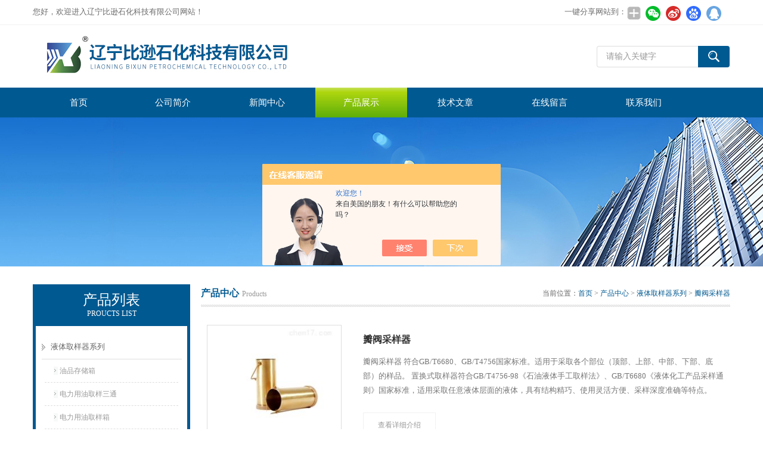

--- FILE ---
content_type: text/html; charset=utf-8
request_url: http://www.lnbxshkj.com/SonList-1997712.html
body_size: 5381
content:
<!DOCTYPE html PUBLIC "-//W3C//DTD XHTML 1.0 Transitional//EN" "http://www.w3.org/TR/xhtml1/DTD/xhtml1-transitional.dtd">
<html xmlns="http://www.w3.org/1999/xhtml">
<head>
<link rel="canonical" href="http://www.lnbxshkj.com/SonList-1997712.html" />

<meta http-equiv="Content-Type" content="text/html; charset=utf-8" />
<meta http-equiv="x-ua-compatible" content="ie=edge,chrome=1">
<TITLE>瓣阀采样器-辽宁比逊石化科技有限公司</TITLE>
<META NAME="Description" CONTENT="辽宁比逊石化科技有限公司专业供应销售瓣阀采样器系列产品,公司具有良好的市场信誉,专业的售后和技术服务团队,凭借多年不断技术创新,迎得了客户的认可,欢迎来电来涵洽谈合作！">
<META NAME="Keywords" CONTENT="瓣阀采样器">
<link href="/Skins/409386/css/style.css" rel="stylesheet" type="text/css" />
<script type="text/javascript" src="/Skins/409386/js/jquery.pack.js"></script>
<script type="text/javascript" src="/Skins/409386/js/jquery.SuperSlide.js"></script>
<!--导航当前状态 JS-->
<script language="javascript" type="text/javascript"> 
	var menu= '3';
</script>
<!--导航当前状态 JS END-->
<script type="application/ld+json">
{
"@context": "https://ziyuan.baidu.com/contexts/cambrian.jsonld",
"@id": "http://www.lnbxshkj.com/SonList-1997712.html",
"title": "瓣阀采样器-辽宁比逊石化科技有限公司",
"upDate": "2025-11-27T17:21:57"
    }</script>
<script language="javaScript" src="/js/JSChat.js"></script><script language="javaScript">function ChatBoxClickGXH() { DoChatBoxClickGXH('https://chat.chem17.com',412417) }</script><script>!window.jQuery && document.write('<script src="https://public.mtnets.com/Plugins/jQuery/2.2.4/jquery-2.2.4.min.js" integrity="sha384-rY/jv8mMhqDabXSo+UCggqKtdmBfd3qC2/KvyTDNQ6PcUJXaxK1tMepoQda4g5vB" crossorigin="anonymous">'+'</scr'+'ipt>');</script><script type="text/javascript" src="https://chat.chem17.com/chat/KFCenterBox/409386"></script><script type="text/javascript" src="https://chat.chem17.com/chat/KFLeftBox/409386"></script><script>
(function(){
var bp = document.createElement('script');
var curProtocol = window.location.protocol.split(':')[0];
if (curProtocol === 'https') {
bp.src = 'https://zz.bdstatic.com/linksubmit/push.js';
}
else {
bp.src = 'http://push.zhanzhang.baidu.com/push.js';
}
var s = document.getElementsByTagName("script")[0];
s.parentNode.insertBefore(bp, s);
})();
</script>
</head>

<body>
<div class="top">
  <div class="top01">
    <div class="top02">您好，欢迎进入辽宁比逊石化科技有限公司网站！</div>
    <div class="top03">
      <span style="float:left; display:block;">一键分享网站到：</span>
      <div class="bdsharebuttonbox bdshare-button-style0-24"><a href="#" class="bds_more" data-cmd="more" style=" background:url(/skins/409386/images/sh01.jpg) no-repeat center center; padding:4px 12px;"></a><a href="#" class="bds_weixin" data-cmd="weixin" title="分享到微信" style=" background:url(/skins/409386/images/sh02.jpg) no-repeat center center; padding:4px 14px;"></a><a href="#" class="bds_tsina" data-cmd="tsina" title="分享到新浪微博" style=" background:url(/skins/409386/images/sh03.jpg) no-repeat center center; padding:4px 14px;"></a><a href="#" class="bds_bdhome" data-cmd="bdhome" title="分享到百度新首页" style=" background:url(/skins/409386/images/sh04.jpg) no-repeat center center; padding:4px 14px;"></a><a href="#" class="bds_sqq" data-cmd="sqq" title="分享到QQ好友" style=" background:url(/skins/409386/images/sh05.jpg) no-repeat center center; padding:4px 14px;"></a></div>      
<script>
	window._bd_share_config = {
		common : {
			bdText : '',	
			bdDesc : '',	
			bdUrl : '', 	
			bdPic : ''
		},
		share : [{
			"bdSize" : 24
		}],
		selectShare : [{
			"bdselectMiniList" : ['weixin','tsina','bdhome','sqq']
		}]
	}
	with(document)0[(getElementsByTagName('head')[0]||body).appendChild(createElement('script')).src='http://bdimg.share.baidu.com/static/api/js/share.js?cdnversion='+~(-new Date()/36e5)];
</script>   
    </div>
  </div>
</div>

<!--头部开始-->
<div id="top">
	    <div class="logo"><a href="/"><span>辽宁比逊石化科技有限公司</span></a></div>
		<div class="top_right">
            <div id="tit">
                <div id="search">
                    <form id="form1" name="form1" method="post" onsubmit="return checkFrom(this);" action="/products.html">
                    <input name="keyword" type="text" class="ss_input"onfocus="if (value =='请输入关键字'){value =''}" onblur="if (value =='')" value="请输入关键字"  />
                    <input name="" type="submit" class="ss_an" value="" />
                    </form>
                </div>
          </div>
	  </div>
</div>
<!--头部 end-->

<!--导航开始-->
<div id="nav">
    <div class="menu">
        <ul>
            <li><a id="menuId1" href="/">首页</a></li>
            <li><a id="menuId2" href="/aboutus.html">公司简介</a></li>
            <li><a id="menuId4" href="/news.html">新闻中心</a></li>
            <li><a id="menuId3" href="/products.html">产品展示</a></li>
            <li><a id="menuId6" href="/article.html">技术文章</a></li>
            <li><a id="menuId8" href="/order.html">在线留言</a></li>
            <li><a id="menuId9" href="/contact.html">联系我们</a></li>
        </ul>
		<script language="javascript" type="text/javascript">
			try {
				document.getElementById("menuId" + menu).className = "nav_hover";
			}
			catch (e) {}
        </script>
    	<div class="clear"> </div>
    </div>
</div>
<!--导航 end-->

<script src="https://www.chem17.com/mystat.aspx?u=lnbxshkj"></script>

<div class="ny_banner"></div>
  
<div id="main_box"><!--三栏目-->

<div class="in_left"><!--首页目录-->
<div class="biaotib"><h3>产品列表</h3><p>PROUCTS LIST</p></div>


<div class="catalog">
 <ul>

 <li><a class="hide" href="/ParentList-1997707.html" >液体取样器系列</a>
 <div id="submenu_液体取样器系列">
  <ul>
  
  <li><a href="/SonList-2224345.html">油品存储箱</a></li>
  
  <li><a href="/SonList-2223685.html">电力用油取样三通</a></li>
  
  <li><a href="/SonList-2223684.html">电力用油取样箱</a></li>
  
  <li><a href="/SonList-2223651.html">不锈钢采样桶</a></li>
  
  <li><a href="/SonList-2223355.html">F4粘稠液体取样器</a></li>
  
  <li><a href="/SonList-2223099.html">油桶取样管</a></li>
  
  <li><a href="/SonList-2223094.html">底部采样器</a></li>
  
  <li><a href="/SonList-1997709.html">可卸取样器</a></li>
  
  <li><a href="/SonList-1997730.html">粘稠液体取样器</a></li>
  
  <li><a href="/SonList-1997728.html">油桶分层采样管</a></li>
  
  <li><a href="/SonList-1997727.html">液体杯式取样器</a></li>
  
  <li><a href="/SonList-1997725.html">全层采样器</a></li>
  
  <li><a href="/SonList-1997724.html">沥青采样器</a></li>
  
  <li><a href="/SonList-1997723.html">负压油品采样器</a></li>
  
  <li><a href="/SonList-1997722.html">三酸采样器</a></li>
  
  <li><a href="/SonList-1997721.html">尼龙采样绳</a></li>
  
  <li><a href="/SonList-1997720.html">可控采样器</a></li>
  
  <li><a href="/SonList-1997719.html">槽车取样管</a></li>
  
  <li><a href="/SonList-1997718.html">加重采样器</a></li>
  
  <li><a href="/SonList-2201444.html">不锈钢采样筐</a></li>
  
  <li><a href="/SonList-1997717.html">腐蚀性液体采样器</a></li>
  
  <li><a href="/SonList-1997716.html">电力用油取样勺</a></li>
  
  <li><a href="/SonList-1997715.html">半自动取样机及取样器</a></li>
  
  <li><a href="/SonList-1997714.html">不沾油采样桶</a></li>
  
  <li><a href="/SonList-1997713.html">采样笼罐</a></li>
  
  <li><a href="/SonList-1997712.html">瓣阀采样器</a></li>
  
  <li><a href="/SonList-1997711.html">表面取样勺</a></li>
  
  </ul>
  </div>
 </li>  
 
 </ul>
 <div class="moreclass"><a href="/products.html" class="moreclass">查看全部产品</a></div>
</div>

<!--首页目录 end-->

<div class="biaotib"><h3>相关文章</h3><p>ARTICLE</p></div>
<div class="catalog">
 <ul>

        <li><a href="/Article-3948129.html" title="气体采样袋使用指南：从采样到保存全流程解析">气体采样袋使用指南：从采样到保存全流程解析</a></li>

        <li><a href="/Article-3703282.html" title="故障诊断：常见反应釜采样器问题及解决方法">故障诊断：常见反应釜采样器问题及解决方法</a></li>

        <li><a href="/Article-2005234.html" title="罐下采样器的产品特点及材质">罐下采样器的产品特点及材质</a></li>

        <li><a href="/Article-2524547.html" title="全自动水质采样器的产品功能特点介绍">全自动水质采样器的产品功能特点介绍</a></li>

        <li><a href="/Article-3674259.html" title="污水采样器的产品应用特点阐述">污水采样器的产品应用特点阐述</a></li>

 </ul>
</div>


</div>

<div class="in_right"><!--首页产品-->
<div class="biaoti_ny"><b>产品中心</b>Products <span>当前位置：<a href="/">首页</a> > <a href="/products.html">产品中心</a> > <a href="/ParentList-1997707.html">液体取样器系列</a> > <a href="/SonList-1997712.html">瓣阀采样器</a>
          
            </span></div>   

<ul id="prolist_box">
     
      
        <li id="ind_pro_img">
            <div class="proli_img">
  <a href="/Products-32750396.html" >
   <img src="http://img77.chem17.com/gxhpic_1d94464a16/d4728b83567c731518a32785d1347503209a8a58d999dbf8096642563f411a23c5d83e01d35f560f_210_210_5.jpg" alt="BXQH瓣阀采样器" />
   </a>
</div>
<div class="proli_text">
    <b> <a href="/Products-32750396.html">瓣阀采样器</a></b>
    <p>瓣阀采样器
符合GB/T6680、GB/T4756国家标准。适用于采取各个部位（顶部、上部、中部、下部、底部）的样品。
置换式取样器符合GB/T4756-98《石油液体手工取样法》、GB/T6680《液体化工产品采样通则》国家标准，适用采取任意液体层面的液体，具有结构精巧、使用灵活方便、采样深度准确等特点。</p>
    <a class="pro_mm"  href="/Products-32750396.html" >查看详细介绍</a>
</div>		
<div id="clear"></div>
        </li>
        
        				
    </ul>
            
      <div id="fengye">共&nbsp;1&nbsp;条记录，当前&nbsp;1&nbsp;/&nbsp;1&nbsp;页&nbsp;&nbsp;首页&nbsp;&nbsp;上一页&nbsp;&nbsp;下一页&nbsp;&nbsp;末页&nbsp;&nbsp;跳转到第<input style="width:20px" class="p_input" type="text" name="custompage" id="custompage" onkeypress="return event.keyCode>=48&&event.keyCode<=57">页&nbsp;<input type="button" value="GO" style="width:40px;height:22px"/></div>
<div id="clear"></div>	

</div>
</div>
<div id="foot_box" class="ny_foot_box">
    <div class="foot_z"> 
    	<div class="foot_logo"><img src="/Skins/409386/images/foot_logo.png" /></div>
        <div class="foot_wenzi">
        	<ul class="foot_nav">
                <li><a href="/" >网站首页</a></li>
                <li><a href="/products.html">产品展示</a></li>
                <li><a href="/news.html" >新闻中心</a></li>
                <li><a href="/article.html" >技术文章</a></li>
                <li><a href="/order.html">在线留言</a></li>
                <li><a href="/contact.html">联系我们</a></li>
                <li><a href="/aboutus.html">关于我们</a></li>
            </ul>
			<p>辽宁比逊石化科技有限公司(www.lnbxshkj.com)主营产品：<strong>密闭采样器，储罐罐下采样器，粉末在线采样器，反应釜采样器，防静电采样绳，采样钢瓶，土壤采样器，气体取样瓶，透明度计</strong></a></p>
            <p>总流量：<b>180679</b>&nbsp;&nbsp;<A href="https://www.chem17.com/login" target="_blank" rel="nofollow">管理登陆</A>&nbsp;&nbsp;技术支持：<a href="https://www.chem17.com" target="_blank" rel="nofollow">化工仪器网</a>&nbsp;&nbsp;<A href="/sitemap.xml" target="_blank">GoogleSitemap</A></p>
        </div>
        <div class="foot_weixin"><img src="/Skins/409386/images/wechat_code.jpg" width="115"><br /><center>扫一扫,关注我们</center></div>
    </div>
    <div class="foot_bq">版权所有 &copy; 2026 辽宁比逊石化科技有限公司 &nbsp;ICP备案号:<a href="http://beian.miit.gov.cn" target="_blank" >辽ICP备19005416号-3</a> </div>
</div>


<div id="gxhxwtmobile" style="display:none;">18641320518</div>
<div class="qq_style01" id="kfFloatqq" style="display:none;">
	<div class="qq_style_l"></div>
    <div class="qq_style_r">
    	<div class="qq_r_up">
    		<div class="qq_r_tlt">QQ在线客服</div>
            <ul class="qq_list">
            	<li><a href="http://wpa.qq.com/msgrd?v=3&uin=434669362&site=qq&menu=yes" target="_blank">客服在线</a></li>
            </ul>
        </div>
        <div class="qq_r_down">
        	<div class="tel_r_tlt">电话咨询</div>
            <ul class="tel_list">
                <li>18641320518</li>
                
            </ul>
        </div>
    </div>
</div>

<script type="text/javascript" src="/Skins/409386/js/qq.js"></script>
<script type="text/javascript" src="/Skins/409386/js/pt_js.js"></script>
<div style="width:300px;margin:0 auto; padding:20px 0;"> <a target="_blank" href="http://www.beian.gov.cn/portal/registerSystemInfo?recordcode=21041102000311" style="display:inline-block;text-decoration:none;height:20px;line-height:20px;"><img src="http://www.beian.gov.cn/file/ghs.png" style="float:left;"/><p style="float:left;height:20px;line-height:20px;margin: 0px 0px 0px 5px; color:#939393;">辽公网安备21041102000311号</p></a> </div>

 <script type='text/javascript' src='/js/VideoIfrmeReload.js?v=001'></script>
  
</html>
</body>

--- FILE ---
content_type: text/css
request_url: http://www.lnbxshkj.com/Skins/409386/css/style.css
body_size: 7370
content:
body{ margin:0; padding:0;  font-family: "Microsoft Yahei","微软雅黑", "Arial", "Verdana", "sans-serif";  font-size:12px; background:#fff}
img { border:none;}
ul,li{ list-style:none; margin:0px; padding:0px;}
.h_d,h2,h3,h4,h5,h6,p,ul,ol,li,form,img,dl,dt,dd,table,th,td,blockquote,fieldset,div,strong,label,em{margin:0;padding:0;border:0;}
a{ text-decoration:none; outline:none; color:#535152}
a:active{star:expression(this.onFocus=this.blur());}
#clear{ clear:both; height:0px; overflow:hidden;}

/*----------TOP-----------*/
.top_one{height:34px;line-height:34px;background-color:#484848;color:#fff;font-size:12px;}
.top_one_in{width:1170px;height:34px;margin:0 auto;}
.top_one_in a{color:#fff;}
.top_one_l{float:left;width:70%;overflow: hidden; text-overflow: ellipsis; white-space:nowrap;}
.top_one_r{floar:right;width:20%;overflow: hidden; text-overflow: ellipsis; white-space:nowrap;text-align:right;}

#top{width:1170px; margin:0 auto; height:105px;overflow:hidden; clear:both;  }
#top .logo{ width:600px; height:105px; float:left;}
#top .logo a{ background:url(../images/logo.jpg) no-repeat; width:600px; height:105px; line-height:999px; overflow:hidden; display:block}
#top .top_right{ float:right;}

#tit{float:right; width:400px;height:105px;position: relative;}

.tel{background:url(../images/tel.jpg) no-repeat left center;padding-left:50px;font-size:18px;height:44px;line-height:44px;position: absolute;bottom: 16px;right: 10px;}
.tel span{font-size:18px;color:red;font-weight:bold;}

#top .yy{ width:200px;  height:24px; line-height:24px;  color:#525252; float:left; padding-top:20px}
#top .yy a{color:#525252; float:left; padding-right:5px}
#top .yy .cn{background:url(../images/cn.jpg) no-repeat left; height:24px; padding-left:38px; display:block}
#top .yy .en{background:url(../images/en.jpg) no-repeat left; height:24px; padding-left:38px; display:block}

/*  搜索  */
#top #search{ width:260px; position:absolute; font-family: "Microsoft YaHei";overflow:hidden; z-index:99;padding-top:35px;right:-36px;}
#top #search .ss_input{ width:154px;  border:1px solid #ddd; border-right:none; height:34px; line-height:30px; padding-left:15px; font-size:14px; color:#999;font-family: "Microsoft YaHei"; float:left;resize:none;border-radius:4px 0 0 4px;}
#top #search .ss_input:hover{ outline:none; color:#666; } 
#top #search .ss_input:focus{  outline:none; color:#444; }
#top #search .ss_an{ width:53px; height:36px; float:left; border:none; cursor:pointer; background:url(../images/ss.gif) no-repeat;border-radius:0 4px 4px 0;outline:none;}
#top #search .ss_an:hover{background:url(../images/ss_h.gif) no-repeat; }

/*  导航  */
#nav {height:50px;box-shadow: 0px 2px 3px #89bceb;background: #005991;}
#nav .menu {width:1170px;height:50px; margin:0 auto;}
#nav .menu ul {padding:0; margin:0;list-style-type: none;overflow:hidden;}
#nav .menu ul li {float:left; position:relative;margin-right:4px;}
#nav .menu ul li a, .menu ul li a:visited {display:block; text-align:center; text-decoration:none; height:50px; color:#fff;  line-height:50px; font-size:15px;width:154px}
#nav .menu ul li a:hover{color:#FFF;background: -webkit-linear-gradient(to bottom, #fbfbfb -34%, #aed60f    15%, #42a008  129%); /* Safari 5.1 - 6.0 */
  background: -o-linear-gradient(to bottom, #fbfbfb -34%, #aed60f    15%, #42a008  129%); /* Opera 11.1 - 12.0 */
  background: -moz-linear-gradient(to bottom, #fbfbfb -34%, #aed60f    15%, #42a008  129%); /* Firefox 3.6 - 15 */
  background: linear-gradient(to bottom, #fbfbfb -34%, #aed60f    15%, #42a008  129%);}
#nav .menu ul li .nav_hover{color:#FFF;background: -webkit-linear-gradient(to bottom, #fbfbfb -34%, #aed60f    15%, #42a008  129%); /* Safari 5.1 - 6.0 */
  background: -o-linear-gradient(to bottom, #fbfbfb -34%, #aed60f    15%, #42a008  129%); /* Opera 11.1 - 12.0 */
  background: -moz-linear-gradient(to bottom, #fbfbfb -34%, #aed60f    15%, #42a008  129%); /* Firefox 3.6 - 15 */
  background: linear-gradient(to bottom, #fbfbfb -34%, #aed60f    15%, #42a008  129%);}

.top_b{background:url(../images/top.jpg); margin:0px auto; height:4px; margin-bottom:20px }

/*----banner-------*/
.banner{ height:500px; width:100%; background:#ddd; clear:both; z-index:100; clear:both;}
.banner .picBtnLeft { height:500px; position:relative; zoom:1; width:100%; overflow:hidden;}
.banner .picBtnLeft .hd {width:100%; height:70px;  position:absolute;  text-align:center; bottom:0px; z-index:10;}
.banner .picBtnLeft .hd ul { overflow:hidden; zoom:1; display:block;   height:12px; width:105px;  padding:5px 15px 5px 15px;-moz-border-radius: 15px;   -webkit-border-radius: 15px;  border-radius:15px; margin:0 auto; padding-top:30px}
.banner .picBtnLeft .hd ul li {  float:left; _display:inline; cursor:pointer; text-align:center; width:24px; height:8px;border-radius:10px; background:#eee; overflow:hidden; margin-right:5px; margin-left:5px;  }
.banner .picBtnLeft .hd ul li.on { background:#71b70b !important; }
.banner .picBtnLeft .bd {height:500px; left: 50%; margin-left: -960px; position: absolute; width: 1920px;}
.banner .picBtnLeft .bd img { height:500px; width:1920px; z-index:1;}
.banner .picBtnLeft .bd ul{}
.banner .picBtnLeft .bd li { position:relative; zoom:1; width:1600px;  display:inline-block; }
.banner .picBtnLeft .bd li .pic { position:relative; z-index:0; line-height:0px; }
.banner .picBtnLeft .bd li .bg { display:none;}
.banner .picBtnLeft .bd li .title { display:none;}

/*首页公司简介*/
.gsjj{background-color:#f1f1f1;padding:30px 0 20px;}
.gsjj .gsjj_top{width:1170px;height:264px;margin:0 auto; background-color:#005991;position:relative;}
.gsjj_top img{position:absolute;top:30px;right:28px;}
.gsjj_top_wz{width:400px;height:130px;padding:75px 40px 0 68px;}
.gsjj_top_wz p{font-size:25px;font-weight:bold;color:#fff;}
.gsjj_top_wz div{font-size:26px;color:#fff;}
.gsjj_bottom{width:1170px;margin:0 auto;padding-top:35px;}
.gsjj_bottom h2{font-size:22px;padding-bottom:20px;color:#333;line-height:34px;}
.gsjj_bottom p{color:#999;font-size:13px;line-height:30px;}
.gsjj_bottom a{background-color:#ababab;width:106px;height:32px; border-radius:4px;display:block;line-height:32px;text-align:center;color:#fff; margin:15px 0;}
.gsjj_bottom a:hover{background-color:#71b70b;}

/*--首页推荐产品 --*/
#in_cas{padding-bottom:30px;}
.in_biaoti{ width:1170px; margin:0 auto;padding:30px 0;text-align:center;}
.in_biaoti p{font-size:28px;color:#005991;font-weight:bold;}
.in_biaoti p i{color:#71b70b; font-style:normal; }
.in_biaoti span{display:block;font-size:12px;color:#999;padding-top:5px;}
#in_cas #case_ul{width:980px; margin:0px auto}


/*-- 产品滚动 框架和左右按钮样式 --*/
#tjcp{width:1170px; margin:0px auto}
.leftLoop{ overflow:hidden; height:310px; display:block; } 
.leftLoop .hd{ overflow:hidden;  height:58px; margin-top:-195px;_margin-top:-195px;} 
.leftLoop .hd .next{ display:block;width:11px;height:58px;float:left;overflow:hidden;cursor:pointer; background:url(../images/icon_06.png) 0px}
.leftLoop .hd .next:hover{background:url(../images/icon_06hover.png) 0px no-repeat;}
.leftLoop .hd .prev{ display:block;width:11px; height:58px;float:right;overflow:hidden;cursor:pointer; background:url(../images/icon_06.png) -12px -0px;}
.leftLoop .hd .prev:hover{ background:url(../images/icon_06hover.png) -12px -0px;}
.leftLoop .bd{ padding:0 15px 15px; height:290px;} 
.leftLoop .bd ul{ overflow:hidden; zoom:1; } 

/*推荐产品图片 */
#main_box{width:1170px; margin:0 auto; margin-top:30px; clear:both; overflow:hidden;padding-bottom: 20px;}

.biaoti{color:#000; background:url(../images/d_1.gif) bottom repeat-x; padding-bottom:8px}
.biaoti b{font-size:16px; color:#005991; padding-right:5px;}
.biaoti a{ color:#005991; float:right; background:url(../images/d-6.gif) no-repeat 40px 8px; height:20px; line-height:25px; width:50px; display:block}
.more{ float:right}


/*--公司简介 --*/
#in_abo{width:265px; float:left; overflow:hidden; margin-right:35px; height:265px;}
#in_abo .left_abo{ padding:10px 0px 15px 0px}
#in_abo .left_abo .b{ color:#666; line-height:20px; height:120px; overflow:hidden; padding-top:10px}


/*--公司新闻 --*/
#in_new{width:322px; float:left; overflow:hidden; margin-right:35px; height:265px;}
#in_art{width:322px; float:right; overflow:hidden; height:265px}
#left_newb {width:312px; padding:5px 0px 15px 0px;}
#left_newb li {width:302px; overflow:hidden; height:26px; line-height:26px; background:url(../images/d-3.gif) 0px 8px no-repeat; padding-left:10px}
#left_newb li a{ color:#333; width:230px; height:26px; overflow:hidden; display:block; float:left}
#left_newb li a:hover{ color:#005991}
#left_newb li span{ float:right; color:#999}

#banner_in{width:980px; margin:0 auto; margin-top:30px; clear:both; overflow:hidden}

/*----产品目录-------*/
.idx_pro{width:100%;background:#f5f5f5;}
#main_box .in_left{ width:264px; float:left; background:#FFF; overflow:hidden; margin-right:18px}
#main_box .in_left .biaotib{ height:60px;color:#FFF; background:#005991; padding-top:10px;text-align:center; }
#main_box .in_left .biaotib h3{font-size:24px;overflow:hidden;font-weight:normal;}
#main_box .in_left .catalog {width:254px; border:#005991 5px solid; border-top:none; overflow:hidden;}
#main_box .in_left .catalog ul{ padding:5px; margin-top:10px}
#main_box .in_left .catalog ul li a{ font-size:13px; color:#666; background:url(../images/d-4.png) left center no-repeat; padding-left:15px;  width:220px; display:block; height:40px; line-height:40px;  overflow:hidden; border-bottom:#dedede 1px solid; margin-left:5px   }
#main_box .in_left .catalog ul li a:hover{color:#71b70b;}
#main_box .in_left .catalog ul li ul{ padding:10px; margin-top:-10px; overflow:hidden}
#main_box .in_left .catalog ul li ul li{ border-bottom:#dedede 1px dashed; height:38px; line-height:38px}
#main_box .in_left .catalog ul li ul li a{ font-size:12px; font-weight:normal; color:#999; background:url(../images/d-5.gif) 0px center no-repeat; padding-left:10px;  width:204px; display:block; height:38px; line-height:38px; margin-left:15px; overflow:hidden; border:none }
#main_box .in_left .catalog ul li ul li a:hover{ color:#71b70b}

#main_box .in_left .in_cont{ padding-left:15px; padding-bottom:30px}
#main_box .in_left .in_cont img{ margin-top:245px}

#main_box .in_right{ float:right; width:888px}

/* 产品展示 */
#pro_ul{ padding:10px 0 10px 0; *padding:20px 5px 10px 0;  clear:both; overflow:hidden;}
#pro_ul li{ width:270px; height:300px;padding-bottom:10px;float:left; margin-left:25px; margin-bottom:25px;position:relative;}
#pro_ul .proimg_bk{width:270px; height:250px;background:#ffffff;}
#pro_ul a.proimg{width:270px;height:250px;display:block;display: flex;justify-content: center;align-items: center;display:-webkit-box;-webkit-box-pack:center;-webkit-box-align:center;}
#pro_ul img{max-width:240px; max-height:240px;}
#pro_ul .h_d{ width:270px; font-size:12px; line-height:40px; height:40px;overflow:hidden; font-weight:normal; text-align:center;  text-overflow:ellipsis;}
#pro_ul .h_d a{ color:#848484;width:190px;margin:0 auto;text-align:center;overflow: hidden; text-overflow: ellipsis; white-space:nowrap; height:40px;display:block;font-size:14px;}
#pro_ul .h_d a:hover{color:#77ba0b;}
#pro_ul li .c_pro_box{background: #fff;position:absolute;width:100%;height:100%;top:0;box-shadow: 0px 0px 10px 1px #e1dddd;-webkit-transition: all .25s;
    -moz-transition: all .25s;
    -ms-transition: all .25s;
    -o-transition: all .25s;
    transition: all .25s;}
#pro_ul li .c_pro_box:hover{top: -5px;box-shadow: 0px 5px 10px 5px #e1dddd;}


#tjcp .tempWrap{margin:0 auto;}
#pro_ulh{ padding:10px 0 10px!important;clear:both; overflow:hidden;}
#pro_ulh li{ width:240px; height:260px;padding-bottom:10px;float:left; margin-left:15px;margin-right:15px; margin-bottom:25px;position:relative;}
#pro_ulh .proimg_bk{width:240px; height:220px;background:#ffffff;}
#pro_ulh a.proimg{width:240px;height:220px;display:block;display: flex;justify-content: center;align-items: center;display:-webkit-box;-webkit-box-pack:center;-webkit-box-align:center;}
#pro_ulh img{max-width:210px; max-height:200px;}
#pro_ulh .h_d{ width:240px; font-size:12px; line-height:40px; height:40px;overflow:hidden; font-weight:normal; text-align:center;  text-overflow:ellipsis;}
#pro_ulh .h_d a{ color:#848484;width:190px;margin:0 auto;text-align:center;overflow: hidden; text-overflow: ellipsis; white-space:nowrap; height:40px;display:block;font-size:14px;}
#pro_ulh .h_d a:hover{color:#77ba0b;}
#pro_ulh li .c_pro_box{background: #fff;position:absolute;width:100%;height:100%;top:0;box-shadow: 0px 0px 10px 1px #e1dddd;-webkit-transition: all .25s;
    -moz-transition: all .25s;
    -ms-transition: all .25s;
    -o-transition: all .25s;
    transition: all .25s;}
#pro_ulh li .c_pro_box:hover{top: -5px;box-shadow: 0px 5px 10px 5px #e1dddd;}

/*--首页产品 列表样式 --*/
#ind_prouctsbox{ clear:both; background:#fff; height:410px;}
#ind_prouctsbox li{ float:left; width:227px; height:180px; margin-left:-1px; font-size:12px; overflow:hidden; padding:5px; border:1px solid #eee; border-top:none;}
#ind_prouctsbox li  .pic{ height:150px; width:227px;background:#fff;display:table-cell;text-align:center;display:table-cell;text-align:center;vertical-align:middle;overflow:hidden;}
#ind_prouctsbox li  .pic img{display:inline-block;text-align: center;vertical-align:middle;}

#ind_prouctsbox li  .title{ padding:5px; clear:both; background:#fff; border-top:1px solid #eee;}
#ind_prouctsbox li  .title .h_d a{ font-size:15px; height:20px; line-height:20px; font-weight:normal; color:#333;display:block; overflow:hidden; text-align:center}
#ind_prouctsbox li  .title .h_d a:hover{ color:#ff0202;}
#ind_prouctsbox li  .title p{ height:44px; line-height:20px; overflow:hidden; margin-top:5px; color:#999;}

#ind_prouctsbox li:hover{z-index:999; zoom:1; position:relative; border:1px solid #ddd; border-top:none;
-webkit-box-shadow: #999 0px 0px 8px;-moz-box-shadow: #999 0px 0px 8px;box-shadow: #999 0px 0px 8px;}
#ind_prouctsbox li:hover .title p{ color:#666;}



#in_lk_box{width:100%; padding-top:20px;background-color:#f1f1f1;}
#in_lk_box p{width:1170px;line-height:26px;padding:20px 0;margin:0px auto;color:#555;}
#in_lk_box p a{padding-right:10px;color:#555;}

#foot_box{background:#1c1c1d;padding-top:30px;}
.ny_foot_box{}
#foot_box .foot_z{width:1170px; margin:0 auto; color:#968f8f; overflow:hidden;padding-bottom: 40px; } 
#foot_box .foot_z a{ color:#968f8f}
#foot_box .foot_z p{ text-align:left;padding-left:20px;}
#foot_box .foot_z b{ color:#F00}
#foot_box .foot_z img{ margin-bottom:5px;}
.foot_logo{float:left;width:252px;padding-right:12px;padding-top: 16px;}
.foot_logo img{width:252px;}
.foot_wenzi{float:left;width:680px;padding:20px 15px;line-height:28px;}
.foot_weixin{float:right;padding: 10px 20px 0 0;}
.foot_bq{background:#161617;height:40px;line-height:40px;text-align:center;color:#6d6c6c;}
#foot_box .foot_z .foot_nav {overflow:hidden;padding-bottom:15px;}
#foot_box .foot_z .foot_nav li{float:left;margin:0 10px;}
#foot_box .foot_z .foot_nav li a{display:block;width:76px;height:40px;line-height:40px;text-align:center;font-size:12px;color:#afa8a8;background:#2d2d2f;}
#foot_box .foot_z .foot_nav li a:hover{background:#252527;}

.ny_banner{ margin:0px auto; background:url(../images/br_ny.jpg) top no-repeat; height:250px; }

.biaoti_ny{color:#999; background:url(../images/d_1.gif) bottom repeat-x; padding-bottom:8px;position:relative;height:30px;line-height:30px;     margin-bottom: 20px;}
.biaoti_ny b{font-size:16px; color:#005991; padding-right:5px;}
.biaoti_ny span{position:absolute;right:0; color:#666;width: 520px;overflow: hidden; text-overflow: ellipsis; white-space:nowrap;text-align: right;}
.biaoti_ny span a{ background:none; color:#005991; float:none}

.in_right .ny_con{ padding:0; line-height:25px}

#ny_newslb_box{ padding:0 10px 10px; clear:both;}
#ny_newslb_box li{ height:38px;line-height:38px; background:url(../images/d-3.gif) no-repeat 0px center; border-bottom:1px dashed #ddd; font-size:13px; padding-left:20px; overflow:hidden;}
#ny_newslb_box li a{ color:#666; float:left;-webkit-transition: all .25s;-moz-transition: all .25s;-ms-transition: all .25s;-o-transition: all .25s;transition: all .25s;}
#ny_newslb_box li a:hover{color:#71b70b;margin-left:-5px; }
#ny_newslb_box li span{ float:right; color:#999;font-size:12px;}

.ny_main_box{ clear:both; line-height:22px; padding:10px;}
/* 新闻内页 */
#inside_rnewtil{ text-align:center; font-size:24px; color:#333333;width:100%; margin-bottom:5px; font-family:"Microsoft YaHei";padding-bottom:10px;}
.inside_rnewtime{ text-align:center; font-size:12px; color:#999; border-bottom:1px dashed #dedede; height:38px;line-height:38px;width:100%;}
.inside_rnewcon{ font-size:12px; color:#555; line-height:24px; margin-top:10px;width:100%;}

.fenpian{ width:100%;margin-top:30px;padding-top:20px;border-top: 1px solid #f1f1f1;}
.l{ width:100%;height:25px; line-height:25px; font-size:14px; color:#555;overflow: hidden; text-overflow: ellipsis; white-space:nowrap;}
.l a{ color:#555;}
.l a:hover{ color:#71b70b;}

/* 产品LIST列表*/ 
#prolist_box{ padding:10px 10px 0 10px; clear:both;}
#prolist_box li{ clear:both; border-bottom:1px dashed #ddd; padding-bottom:20px; margin-bottom:20px;}
#prolist_box li .zh_img{ float:left;border:1px solid #ddd; line-height:90px; height:105px; width:105px; background:#fff; text-align:center;}
#prolist_box li .zh_text{ float:left; margin-left:10px; font-size:12px; width:535px; }
#prolist_box li .zh_text .h_d{ font-size:14px; line-height:20px; font-weight:bold; margin-bottom:5px; height:20px; overflow:hidden;}
#prolist_box li .zh_text .h_d a{ color:#333333;}
#prolist_box li .zh_text .h_d a:hover{ color:#005991;}
#prolist_box li .zh_text p{color:#666; line-height:20px; height:60px; overflow:hidden;}
#prolist_box li img{ vertical-align:middle; }

.pro_xxjsan{ background:url(../images/d-3.gif) no-repeat left; padding-left:10px; display:block; color:#666; width:125px;}
.pro_xxjsan:hover{ color:#005991;}

#prolist_box li .zh_img span{width:100px;text-align:center;border:1px solid #fff;line-height:100px;height:100px;}
*>#ind_pro_img .proimg{font-size:12px;}

/*-------------产品详细页产品信息---------------*/
#pro_jbzl_box{ border:1px solid #dddddd; clear:both; width:100%; font-size:12px; margin-top:15px;}
.xglb{ width:100%; clear:both; height:35px; line-height:35px; border-bottom:1px solid #ddd;}
.xglb .h_d{ float:left; font-size:14px;color:#333; background:url(../images/icon_04.png) no-repeat 10px; padding-left:25px;}
.xglb .h_d a{color:#333;}
.xglb .h_d a:hover{ color:#ff7c00;}
.xglb .xglb_right{ float:right; margin-right:20px;}
.xglb .xglb_right a{ margin-right:10px; color:#0066CC; background:url(../images/right_icon01.png) no-repeat top left; padding-left:15px; padding-top:3px;}
.xglb .xglb_right a:hover{ color:#ff7c00;}
.xglb .xglb_right .xglb_xl{ font-size:12px;}

.xglb_xl{_margin-top:7px;}

.pro_img{ float:left; _width:310px; margin-bottom:20px; margin-right:10px;}
#pro_text_box01{ float:left; padding-top:10px; line-height:20px; color:#333333; width:400px; _width:400px;}
#pro_text_box01 .h_d{ font-size:16px; color:#000; margin-bottom:10px;}
#pro_text_box01 table td{ line-height:24px;}
#pro_ssfl{ border:1px solid #0066CC; color:#0066CC; padding:0px 5px 0px 5px; display:block; float:left;}
#pro_ssfl:hover{ border:1px solid #FF6633; color:#FF6633; padding:0px 5px 0px 5px;}
#pro_text_box01 p{ width:385px;*width:355px; border:1px solid #fdd274; background:#fdf1d7; padding:10px; margin-top:10px; height:80px; overflow:hidden; color:#333333;}
#pro_an{ margin-top:20px;}
#pro_an a{ width:125px;height:35px; display:block; float:left; text-align:center; font-size:16px; color:#FFFFFF; line-height:35px;font-family:"Microsoft YaHei"}
#pro_an01{ background:url(../images/pro_an01.jpg) no-repeat;}
#pro_an01:hover{ background:url(../images/pro_an01hover.jpg) no-repeat;}
#pro_an02{ background:url(../images/pro_an02.jpg) no-repeat; margin-left:20px;}
#pro_an02:hover{ background:url(../images/pro_an02hover.jpg) no-repeat;}

#pro_text_box02{ clear:both;padding-top:10px; margin-top:20px;font-size:12px; line-height:24px;}
#pro_gsbt{ font-size:14px; color:#0066CC; border-bottom:3px solid #ddd; padding-bottom:5px; margin-bottom:10px;}

#pro_order{ clear:both; margin-top:15px;}


.prodetail_box{ clear:both; margin-bottom:20px; border-bottom:1px solid #f1f1f1; padding:0 10px 40px;}
.prodetail_img{ float:left; width:400px; height:350px;margin-right:20px;text-align:center;}
.prodetail_img p{ width:400px; height:350px;border:1px solid #dedede; display: flex;justify-content: center;align-items: center;display:-webkit-box;-webkit-box-pack:center;-webkit-box-align:center;overflow:hidden;}
.prodetail_img p img{max-width:350px;max-height:280px;}
.pro_text01{ float:left;color:#555;font-size:14px;line-height:26px; width:425px;}
.pro_text01 p{ clear:both; margin-bottom:5px;color:#555;font-size:14px;line-height:26px;}
.pro_text01 p b{ float:left; display:block; width:70px;color:#555;font-size:14px;line-height:26px;font-weight:normal;}
.pro_text01 p span{ float:left; width:345px;color:#999;font-size:13px;line-height:26px;}
.pro_text01 p.pro_name{font-size:24px;font-weight:bold;padding-bottom:10px; width: 420px;}

#pro_xxnr_box{ clear:both; line-height:24px; font-size:12px;color: #555;}
#pro_xxnr_box .bt{ height:30px; line-height:30px; background:#ddd; padding-left:15px; color:#333; font-size:14px; font-weight:normal; margin-bottom:15px;}
#pro_xxnr_box .xxbrbox{ padding:5px;}

.proli_img{ width:220px; height:200px; border: 1px solid #ddd; padding:2px; float:left; margin-right:10px;}
.proli_img a{display:block;width:100%;height:100%;display: flex;justify-content: center;align-items: center;display:-webkit-box;-webkit-box-pack:center;-webkit-box-align:center;}
.proli_img a img{max-width:210px;max-height:200px;}
.proli_text{ float:right; font-size:12px; width:606px; margin-top:15px }
.proli_text b{ font-size:16px; line-height:20px; font-weight:bold; margin-bottom:15px; height:20px; overflow:hidden; display:block}
.proli_text b a{ color:#333333;}
.proli_text b a:hover{ color:#71b70b;}
.proli_text p{color:#777; line-height:24px; height:77px; font-size:13px;overflow:hidden;}
.proli_text .pro_mm{margin-top:20px;display:block;width:120px;height:40px;line-height:40px; color:#999; text-align:center; border:1px solid #f1f1f1;-webkit-transition: all .25s;-moz-transition: all .25s;-ms-transition: all .25s;-o-transition: all .25s;transition: all .25s;
}
.proli_text .pro_mm:hover{color:#fff;background:#71b70b;}

* {margin:0;padding:0; }
body{padding:0;margin: 0 auto;font-family:Microsoft YaHei,"微软雅黑";}
span,p,ul,li,h1,h2,h3,h4,h5,input{margin:0;padding:0;}
ul, li { list-style: none; }
img{border:none;margin:0;padding:0;}
.qq_style01{width:128px;position:absolute;top:150px;right:20px;z-index:999;}
.qq_style01 .qq_style_l{width:20px;height:20px;display:block;position:absolute;top:-8px;right:-8px;background:#3782e7 url(../images/qq_close.png) center center no-repeat;cursor:pointer;border-radius:50%;}
.qq_style01 .qq_style_l:hover{background:#ff1800 url(../images/qq_close.png) center center no-repeat;}
.qq_style01 .qq_style_r{width:128px;background:#3782e7;padding-top:5px;padding-bottom:5px;}
.qq_style01 .qq_style_r .qq_r_up{background:#ffffff;border-radius:2px;width:100px;margin:0 auto 5px;padding:10px 10px;}
.qq_style01 .qq_style_r .qq_r_up .qq_r_tlt{height:30px;line-height:30px;font-size:12px;color:#3782e7;background:url(../images/qq_icon1.png) left center no-repeat;padding-left:20px;border-bottom:1px solid #a3caff;}
.qq_style01 .qq_style_r .qq_r_up .qq_list{padding-top:5px;}
.qq_style01 .qq_style_r .qq_r_up .qq_list li{padding:2px 0 5px;}
.qq_style01 .qq_style_r .qq_r_up .qq_list li a{display:block;height:30px;line-height:30px;text-decoration:none;color:#555;font-size:12px;background:url(../images/qq.gif) left center no-repeat;padding-left:20px;border-bottom:1px solid #e6e5e4;overflow:hidden;}
.qq_style01 .qq_style_r .qq_r_down{background:#ffffff;border-radius:4px;width:100px;margin:0 auto 5px;padding:10px 10px;}
.qq_style01 .qq_style_r .qq_r_down .tel_r_tlt{height:30px;line-height:30px;font-size:12px;color:#3782e7;background:url(../images/qq_icon2.png) left center no-repeat;padding-left:20px;border-bottom:1px solid #a3caff;}
.qq_style01 .qq_style_r .qq_r_down .tel_list li{display:block;height:30px;line-height:30px;text-decoration:none;color:#555;font-size:12px;border-bottom:1px solid #e6e5e4;overflow:hidden;}
.qq_style01 .qq_style_r .qq_code{background:#ffffff;border-radius:4px;width:100px;margin:0 auto;padding:10px 10px;}
.qq_style01 .qq_style_r .qq_code img{display:block;width:91px;height:91px;margin:0 auto;}
.qq_style01 .qq_style_r .qq_code p{font-size:12px;text-align:center;color:#555555;padding-top:5px;}

.moreclass{ height:30px; line-height:30px; display:block; color:#333; text-align:center; font-weight:bold; BACKGROUND: #ccc;     margin: 7px 5px;}
.moreclass:hover{color:#fff;}


/*首页新闻*/
.in_news{background-color:#fff;}
.in_news_in{width:1170px;margin:0 auto;overflow:hidden;padding-top: 5px;padding-bottom: 10px;}
.in_news_in .slideTxtBox{overflow:hidden;width:824px;border:1px solid #f1f1f1;float:left;}
.in_news_in .slideTxtBox .hd{float:left;}
.in_news_in .slideTxtBox .hd li{width:200px;height:192px;}
.in_news_in .slideTxtBox .hd li.one{margin-bottom:4px;}
.in_news_in .slideTxtBox .hd li a{background:#656a71;display:block;width:180px;height:192px;font-size:16px;color:#fff;font-weight:bold;text-align:center;}
.in_news_in .slideTxtBox .hd li.on{background:url(../images/news_2.png) 180px center no-repeat;}
.in_news_in .slideTxtBox .hd li.on a{background:#71b70b;}
.in_news_in .slideTxtBox .hd li span{display:block;padding: 50px 0 20px;}

.in_news_in .slideTxtBox .bd{width:585px;float:right;padding:10px 25px 10px 10px;}
.in_news_in .slideTxtBox .bd .infoList li{border-bottom:1px dashed #ccc;overflow:hidden;line-height:38px;}
.in_news_in .slideTxtBox .bd .infoList li a{display:block;width:400px;font-size:13px;color:#666;line-height:38px;padding-left:6px;float:left;overflow: hidden; text-overflow: ellipsis; white-space:nowrap;-webkit-transition: all .25s;-moz-transition: all .25s;-ms-transition: all .25s;-o-transition: all .25s;transition: all .25s;}
.in_news_in .slideTxtBox .bd .infoList li a:hover{color:#71b70b;margin-left:-5px;}
.in_news_in .slideTxtBox .bd .infoList li span{display:block;float:right;font-size:12px;color:#999;}

.lxwm{float:right;border:1px solid #f1f1f1; width: 325px;}
.ly .down21{height:344px;padding:20px;overflow:hidden;_zoom:1; background:#fff; margin-top:5px;}
.ly .down21 p{font-size:13px;color:#555;line-height:28px; width:285px;word-break:break-all;}
.ly .down21 .tel2{border-top:1px solid #dedede;border-bottom:1px solid #dedede;padding:10px 0;margin-top:10px;}
.ly .down21 .tel2 div{font-size:20px;font-weight:bold;color:#005991; max-width:100%; overflow:hidden;}
.ly .down21 .others_icon{height:42px;margin-top:20px;}
.ly .down21 .others_icon a{display:block;float:left;width:76px;height:42px;line-height:42px;font-size:14px;color:#333;}
.ly .down21 .others_icon a.weixin{background:#f0f0f0 url(../images/proicon5_1.png)  17px  center no-repeat;padding-left:46px;}
.ly .down21 .others_icon a.weixin{position:relative;}
.ly .down21 .others_icon a.weixin .weixin_code{position:absolute;bottom:46px;left:50%;width:100px;margin-left:-50px;}
.ly .down21 .others_icon a.weixin:hover{background:#005991 url(../images/proicon5_2.png) 20px center no-repeat;color:#fff;}
.ly .down21 .others_icon a.zixun{float:right;background:#f0f0f0 url(../images/proicon6_1.png)  20px  center no-repeat;padding-left:46px;}
.ly .down21 .others_icon a.zixun:hover{background:#71b70b url(../images/proicon6_2.png) 20px center no-repeat;color:#fff;}

#qb_collection_img_mask{display:none !important;}

.top{ background:#fff; line-height:41px;border-bottom:#f1f1f1 solid 1px; height:41px; overflow:hidden;}
.top01{ width:1170px; margin:0 auto; color:#6c6c6c; height:41px; font-size:13px;    line-height: 40px; }
.top02{ float:left;  font-size:13px;  line-height: 40px;}
.top03{ float:right; width:278px;  font-size:13px;  line-height: 40px;}
.bdsharebuttonbox a{}

#fengye{ width:100%; float:left; height:30px; line-height:30px; text-align:center; margin-bottom:20px; margin-top:20px;color:#555555;}
#fengye a{ color:#333; padding:5px; border:1px #ccc solid; margin-left:5px; margin-right:5px;}
#fengye a:hover{ color:#71b70b; border:1px #71b70b solid;}

.contact_page{font-size:14px;line-height:30px !important;color:#666;}
.idx_main_box{margin-top:0 !important;}

.conab {
    line-height: 24px;
    color: #616161;
    padding-bottom: 120px;
}
.cintacttit {
    font-size: 32px;
    color: #757575;
    background: url(../images/contactbg.jpg) no-repeat top center;
    width: 410px;
    height: 53px;
    margin: 0 auto;
    font-weight: bold;
    font-family: Microsoft YaHei;
    padding-top: 47px;
    text-align: center;
    margin-bottom: 40px;
}
.condiv {
    width: 548px;
    margin: 0 auto;
    margin-bottom: 35px;
}
.cdiv {
    line-height: 30px;
}